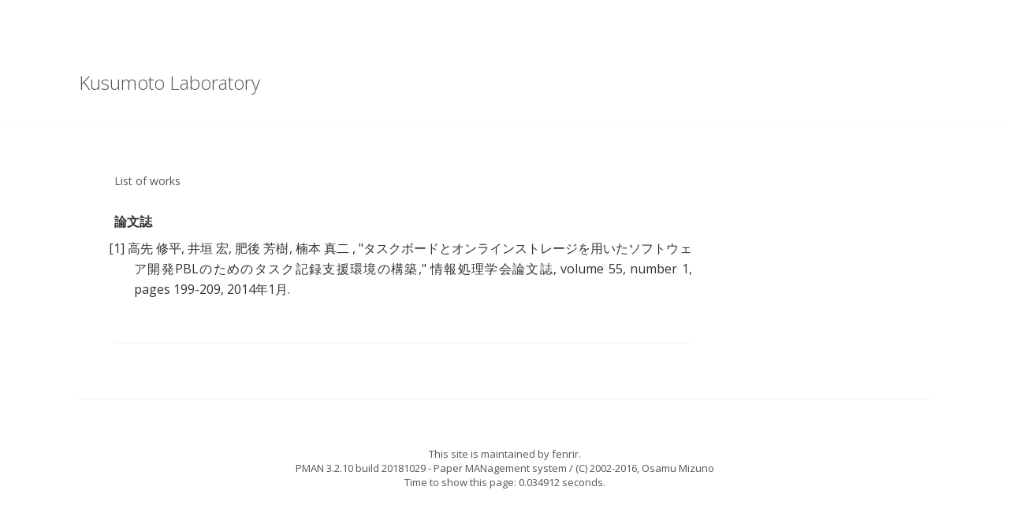

--- FILE ---
content_type: text/html; charset=utf-8
request_url: https://sdl.ist.osaka-u.ac.jp/pman/pman3.cgi?MODE=list;MENU=simple;FROM=tag;SEARCH=tixrec;LOGIC=or;SORT=;PTYPE=all;LANG=ja;STATIC
body_size: 1686
content:
<!DOCTYPE html>
<html lang="ja">
<head>
      <META http-equiv="Content-Type" content="text/html; charset=utf-8">

<!-- <meta charset='UTF-8' /> -->
<meta name='viewport' content='width=device-width, initial-scale=1.0' />
<meta http-equiv='X-UA-Compatible' content='IE=edge,chrome=1' />
<title>Kusumoto Laboratory</title>
		<style type="text/css">
img.wp-smiley,
img.emoji {
	display: inline !important;
	border: none !important;
	box-shadow: none !important;
	height: 1em !important;
	width: 1em !important;
	margin: 0 .07em !important;
	vertical-align: -0.1em !important;
	background: none !important;
	padding: 0 !important;
}
</style>
<link rel='stylesheet' id='enlightenment-web-fonts-css'  href='https://fonts.googleapis.com/css?family=Open+Sans:300,400,italic,600,700&#038;subset=latin' type='text/css' media='all' />
<link rel='stylesheet' id='bootstrap-min-css'  href='https://se.is.kit.ac.jp/~o-mizuno/wp/wp-content/themes/enlightenment/core/css/bootstrap.min.css' type='text/css' media='all' />
<link rel='stylesheet' id='enlightenment-theme-stylesheet-css'  href='https://se.is.kit.ac.jp/~o-mizuno/wp/wp-content/themes/enlightenment/style.css' type='text/css' media='all' />
<link rel="stylesheet" type="text/css" href="tmpl/enlightenment/pman.css" />
<style id='enlightenment-theme-stylesheet-inline-css' type='text/css'>
.entry-title {
	font-style: normal;
	font-weight: 300;
}
.entry-teaser .entry-title {
	font-style: normal;
	font-weight: 300;
}
.single .entry-title, .page .entry-title {
	font-style: normal;
	font-weight: 300;
}
.custom-sidebar-4 {
}
.custom-sidebar-5 {
}
.custom-sidebar-6 {
}
.custom-sidebar-7 {
}
.custom-sidebar-8 {
}
#topmenu {
display:block;
margin: 10px auto -25px;
}
#topmenu p {
text-align: right;
}
</style>
</head>

<body class="single design-full-screen navbar-large-offset custom-header custom-header-image layout-content-sidebar"  data-spy="scroll" data-target=".subnav" data-offset="100">
  <div id="page" class="site">
    <header id="masthead"  class="site-header navbar-large navbar navbar-static-top navbar-default"  role="banner">
    <div class="container">
    <div id="topmenu">


      
    </div>
	<div class="branding navbar-header">
	  <a class="navbar-brand" href="#" rel="home">
	    <span class="site-title-text">Kusumoto Laboratory
	      </span>
	  </a>
	</div>
	<nav id="site-navigation" class="menu-container navbar-collapse collapse">
        <div id="viewmenu">
            
        </div>

	</nav>
      </div>
    </header>
    <div id="content" class="site-content">
      <div class="container">
	<div class="content-sidebar-wrapper">
	  <div class="row">
	    <main id="primary"  class="content-area hfeed col-md-9">
	      <div class="content-wrapper">
		<article class="hentry" >
		  <header class="entry-header">
List of works
		    <div class="entry-meta">




 </div>
</header>
<div class="entry-content" itemprop="text">

  <dl>
<dt>論文誌</dt><dd><a href="/pman/pman3.cgi?D=321">[1]</a> 高先 修平, 井垣 宏, 肥後 芳樹, 楠本 真二 , &#34;<span class="l_title">タスクボードとオンラインストレージを用いたソフトウェア開発PBLのためのタスク記録支援環境の構築</span>,&#34; 情報処理学会論文誌, volume 55, number 1, pages 199-209, 2014年1月.</dd>
</dl>


</article>
</div>
								</main>
	    <div id="secondary"  class="widget-area sidebar sidebar-primary col-md-3 custom-sidebar custom-sidebar-1">

  
			</div>
	    </div>
	  </div>
	</div>
      </div>
      <footer id="colophon"  class="site-footer">
	<div class="container">
	  <div class="copyright">
            <p class="center">
This site is maintained by <a href="http://sdl.ist.osaka-u.ac.jp">fenrir</a>.<br />
<a href="https://se.is.kit.ac.jp/~o-mizuno/portfolio/pman3/">PMAN 3.2.10 build 20181029</a> - Paper MANagement system / (C) 2002-2016, <a href="https://se.is.kit.ac.jp/~o-mizuno/">Osamu Mizuno</a>
<br />
Time to show this page: 0.034912 seconds.
</p>

</div>
<div class="credits">
</div>
</div>
		</footer>
			</div>
</body>
</html>
